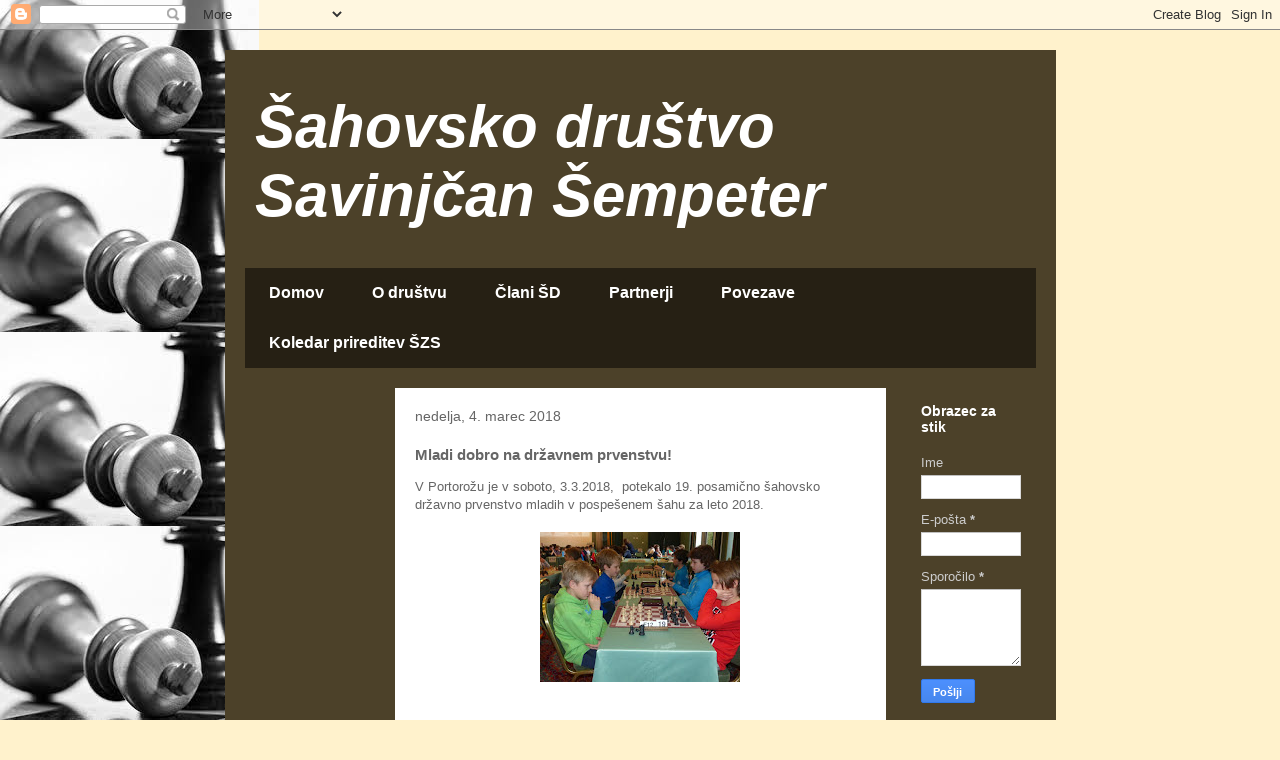

--- FILE ---
content_type: text/html; charset=UTF-8
request_url: https://sdsavinjcan.blogspot.com/2018/03/mladi-dobro-na-drzavnem-prvenstvu.html
body_size: 9561
content:
<!DOCTYPE html>
<html class='v2' dir='ltr' lang='sl'>
<head>
<link href='https://www.blogger.com/static/v1/widgets/335934321-css_bundle_v2.css' rel='stylesheet' type='text/css'/>
<meta content='width=1100' name='viewport'/>
<meta content='text/html; charset=UTF-8' http-equiv='Content-Type'/>
<meta content='blogger' name='generator'/>
<link href='https://sdsavinjcan.blogspot.com/favicon.ico' rel='icon' type='image/x-icon'/>
<link href='https://sdsavinjcan.blogspot.com/2018/03/mladi-dobro-na-drzavnem-prvenstvu.html' rel='canonical'/>
<link rel="alternate" type="application/atom+xml" title="Šahovsko društvo Savinjčan Šempeter - Atom" href="https://sdsavinjcan.blogspot.com/feeds/posts/default" />
<link rel="alternate" type="application/rss+xml" title="Šahovsko društvo Savinjčan Šempeter - RSS" href="https://sdsavinjcan.blogspot.com/feeds/posts/default?alt=rss" />
<link rel="service.post" type="application/atom+xml" title="Šahovsko društvo Savinjčan Šempeter - Atom" href="https://www.blogger.com/feeds/4517300881206177044/posts/default" />

<link rel="alternate" type="application/atom+xml" title="Šahovsko društvo Savinjčan Šempeter - Atom" href="https://sdsavinjcan.blogspot.com/feeds/894217227477623208/comments/default" />
<!--Can't find substitution for tag [blog.ieCssRetrofitLinks]-->
<link href='https://blogger.googleusercontent.com/img/b/R29vZ2xl/AVvXsEjo8OwDS7cSsvPBqvMAPHhbGTg1GPM8MBe3zdGFs2rw-bzzCSSQnpj9GHtHHpHaNA2Kfv9Rr0Q5RIJwYsfm-Uh23vHq_FWmlwBPHlUAnS4lRlbP22BehKrzdGa6I4zoWO-Y4-9TqmDyWBg/s200/Zavasnik.JPG' rel='image_src'/>
<meta content='https://sdsavinjcan.blogspot.com/2018/03/mladi-dobro-na-drzavnem-prvenstvu.html' property='og:url'/>
<meta content='Mladi dobro na državnem prvenstvu!' property='og:title'/>
<meta content='V Portorožu je v soboto, 3.3.2018,  potekalo 19. posamično šahovsko državno prvenstvo mladih v pospešenem šahu za leto 2018.       Naše druš...' property='og:description'/>
<meta content='https://blogger.googleusercontent.com/img/b/R29vZ2xl/AVvXsEjo8OwDS7cSsvPBqvMAPHhbGTg1GPM8MBe3zdGFs2rw-bzzCSSQnpj9GHtHHpHaNA2Kfv9Rr0Q5RIJwYsfm-Uh23vHq_FWmlwBPHlUAnS4lRlbP22BehKrzdGa6I4zoWO-Y4-9TqmDyWBg/w1200-h630-p-k-no-nu/Zavasnik.JPG' property='og:image'/>
<title>Šahovsko društvo Savinjčan Šempeter: Mladi dobro na državnem prvenstvu!</title>
<style id='page-skin-1' type='text/css'><!--
/*
-----------------------------------------------
Blogger Template Style
Name:     Travel
Designer: Sookhee Lee
URL:      www.plyfly.net
----------------------------------------------- */
/* Content
----------------------------------------------- */
body {
font: normal normal 13px 'Trebuchet MS',Trebuchet,sans-serif;
color: #666666;
background: #fff2cc url(//2.bp.blogspot.com/-b0-iYURi35Y/U_T2zZAK12I/AAAAAAAAANU/zoMnM2MnvWE/s0/chess.jpg) repeat-y scroll bottom left;
}
html body .region-inner {
min-width: 0;
max-width: 100%;
width: auto;
}
a:link {
text-decoration:none;
color: #0b5394;
}
a:visited {
text-decoration:none;
color: #cc0000;
}
a:hover {
text-decoration:underline;
color: #76a5af;
}
.content-outer .content-cap-top {
height: 0;
background: transparent none repeat-x scroll top center;
}
.content-outer {
margin: 0 auto;
padding-top: 20px;
}
.content-inner {
background: transparent url(//www.blogblog.com/1kt/travel/bg_black_70.png) repeat scroll top left;
background-position: left -0;
background-color: #ffda8a;
padding: 20px;
}
.main-inner .date-outer {
margin-bottom: 2em;
}
/* Header
----------------------------------------------- */
.header-inner .Header .titlewrapper,
.header-inner .Header .descriptionwrapper {
padding-left: 10px;
padding-right: 10px;
}
.Header h1 {
font: italic bold 60px 'Trebuchet MS',Trebuchet,sans-serif;
color: #ffffff;
}
.Header h1 a {
color: #ffffff;
}
.Header .description {
color: #ffb515;
font-size: 130%;
}
/* Tabs
----------------------------------------------- */
.tabs-inner {
margin: 1em 0 0;
padding: 0;
}
.tabs-inner .section {
margin: 0;
}
.tabs-inner .widget ul {
padding: 0;
background: transparent url(https://resources.blogblog.com/blogblog/data/1kt/travel/bg_black_50.png) repeat scroll top center;
}
.tabs-inner .widget li {
border: none;
}
.tabs-inner .widget li a {
display: inline-block;
padding: 1em 1.5em;
color: #ffffff;
font: normal bold 16px 'Trebuchet MS',Trebuchet,sans-serif;
}
.tabs-inner .widget li.selected a,
.tabs-inner .widget li a:hover {
position: relative;
z-index: 1;
background: transparent url(https://resources.blogblog.com/blogblog/data/1kt/travel/bg_black_50.png) repeat scroll top center;
color: #ffffff;
}
/* Headings
----------------------------------------------- */
h2 {
font: normal bold 14px 'Trebuchet MS',Trebuchet,sans-serif;
color: #ffffff;
}
.main-inner h2.date-header {
font: normal normal 14px 'Trebuchet MS',Trebuchet,sans-serif;
color: #666666;
}
.footer-inner .widget h2,
.sidebar .widget h2 {
padding-bottom: .5em;
}
/* Main
----------------------------------------------- */
.main-inner {
padding: 20px 0;
}
.main-inner .column-center-inner {
padding: 20px 0;
}
.main-inner .column-center-inner .section {
margin: 0 20px;
}
.main-inner .column-right-inner {
margin-left: 20px;
}
.main-inner .fauxcolumn-right-outer .fauxcolumn-inner {
margin-left: 20px;
background: transparent none repeat scroll top left;
}
.main-inner .column-left-inner {
margin-right: 20px;
}
.main-inner .fauxcolumn-left-outer .fauxcolumn-inner {
margin-right: 20px;
background: transparent none repeat scroll top left;
}
.main-inner .column-left-inner,
.main-inner .column-right-inner {
padding: 15px 0;
}
/* Posts
----------------------------------------------- */
h3.post-title {
margin-top: 20px;
}
h3.post-title a {
font: normal bold 20px 'Trebuchet MS',Trebuchet,sans-serif;
color: #000000;
}
h3.post-title a:hover {
text-decoration: underline;
}
.main-inner .column-center-outer {
background: #ffffff none repeat scroll top left;
_background-image: none;
}
.post-body {
line-height: 1.4;
position: relative;
}
.post-header {
margin: 0 0 1em;
line-height: 1.6;
}
.post-footer {
margin: .5em 0;
line-height: 1.6;
}
#blog-pager {
font-size: 140%;
}
#comments {
background: #cccccc none repeat scroll top center;
padding: 15px;
}
#comments .comment-author {
padding-top: 1.5em;
}
#comments h4,
#comments .comment-author a,
#comments .comment-timestamp a {
color: #000000;
}
#comments .comment-author:first-child {
padding-top: 0;
border-top: none;
}
.avatar-image-container {
margin: .2em 0 0;
}
/* Comments
----------------------------------------------- */
#comments a {
color: #000000;
}
.comments .comments-content .icon.blog-author {
background-repeat: no-repeat;
background-image: url([data-uri]);
}
.comments .comments-content .loadmore a {
border-top: 1px solid #000000;
border-bottom: 1px solid #000000;
}
.comments .comment-thread.inline-thread {
background: #ffffff;
}
.comments .continue {
border-top: 2px solid #000000;
}
/* Widgets
----------------------------------------------- */
.sidebar .widget {
border-bottom: 2px solid transparent;
padding-bottom: 10px;
margin: 10px 0;
}
.sidebar .widget:first-child {
margin-top: 0;
}
.sidebar .widget:last-child {
border-bottom: none;
margin-bottom: 0;
padding-bottom: 0;
}
.footer-inner .widget,
.sidebar .widget {
font: normal normal 13px 'Trebuchet MS',Trebuchet,sans-serif;
color: #cccccc;
}
.sidebar .widget a:link {
color: #cccccc;
text-decoration: none;
}
.sidebar .widget a:visited {
color: #09b872;
}
.sidebar .widget a:hover {
color: #cccccc;
text-decoration: underline;
}
.footer-inner .widget a:link {
color: #0b5394;
text-decoration: none;
}
.footer-inner .widget a:visited {
color: #cc0000;
}
.footer-inner .widget a:hover {
color: #0b5394;
text-decoration: underline;
}
.widget .zippy {
color: #ffffff;
}
.footer-inner {
background: transparent none repeat scroll top center;
}
/* Mobile
----------------------------------------------- */
body.mobile  {
background-size: 100% auto;
}
body.mobile .AdSense {
margin: 0 -10px;
}
.mobile .body-fauxcolumn-outer {
background: transparent none repeat scroll top left;
}
.mobile .footer-inner .widget a:link {
color: #cccccc;
text-decoration: none;
}
.mobile .footer-inner .widget a:visited {
color: #09b872;
}
.mobile-post-outer a {
color: #000000;
}
.mobile-link-button {
background-color: #0b5394;
}
.mobile-link-button a:link, .mobile-link-button a:visited {
color: #ffffff;
}
.mobile-index-contents {
color: #666666;
}
.mobile .tabs-inner .PageList .widget-content {
background: transparent url(https://resources.blogblog.com/blogblog/data/1kt/travel/bg_black_50.png) repeat scroll top center;
color: #ffffff;
}
.mobile .tabs-inner .PageList .widget-content .pagelist-arrow {
border-left: 1px solid #ffffff;
}

--></style>
<style id='template-skin-1' type='text/css'><!--
body {
min-width: 831px;
}
.content-outer, .content-fauxcolumn-outer, .region-inner {
min-width: 831px;
max-width: 831px;
_width: 831px;
}
.main-inner .columns {
padding-left: 150px;
padding-right: 150px;
}
.main-inner .fauxcolumn-center-outer {
left: 150px;
right: 150px;
/* IE6 does not respect left and right together */
_width: expression(this.parentNode.offsetWidth -
parseInt("150px") -
parseInt("150px") + 'px');
}
.main-inner .fauxcolumn-left-outer {
width: 150px;
}
.main-inner .fauxcolumn-right-outer {
width: 150px;
}
.main-inner .column-left-outer {
width: 150px;
right: 100%;
margin-left: -150px;
}
.main-inner .column-right-outer {
width: 150px;
margin-right: -150px;
}
#layout {
min-width: 0;
}
#layout .content-outer {
min-width: 0;
width: 800px;
}
#layout .region-inner {
min-width: 0;
width: auto;
}
body#layout div.add_widget {
padding: 8px;
}
body#layout div.add_widget a {
margin-left: 32px;
}
--></style>
<style>
    body {background-image:url(\/\/2.bp.blogspot.com\/-b0-iYURi35Y\/U_T2zZAK12I\/AAAAAAAAANU\/zoMnM2MnvWE\/s0\/chess.jpg);}
    
@media (max-width: 200px) { body {background-image:url(\/\/2.bp.blogspot.com\/-b0-iYURi35Y\/U_T2zZAK12I\/AAAAAAAAANU\/zoMnM2MnvWE\/w200\/chess.jpg);}}
@media (max-width: 400px) and (min-width: 201px) { body {background-image:url(\/\/2.bp.blogspot.com\/-b0-iYURi35Y\/U_T2zZAK12I\/AAAAAAAAANU\/zoMnM2MnvWE\/w400\/chess.jpg);}}
@media (max-width: 800px) and (min-width: 401px) { body {background-image:url(\/\/2.bp.blogspot.com\/-b0-iYURi35Y\/U_T2zZAK12I\/AAAAAAAAANU\/zoMnM2MnvWE\/w800\/chess.jpg);}}
@media (max-width: 1200px) and (min-width: 801px) { body {background-image:url(\/\/2.bp.blogspot.com\/-b0-iYURi35Y\/U_T2zZAK12I\/AAAAAAAAANU\/zoMnM2MnvWE\/w1200\/chess.jpg);}}
/* Last tag covers anything over one higher than the previous max-size cap. */
@media (min-width: 1201px) { body {background-image:url(\/\/2.bp.blogspot.com\/-b0-iYURi35Y\/U_T2zZAK12I\/AAAAAAAAANU\/zoMnM2MnvWE\/w1600\/chess.jpg);}}
  </style>
<script type='text/javascript'>
        (function(i,s,o,g,r,a,m){i['GoogleAnalyticsObject']=r;i[r]=i[r]||function(){
        (i[r].q=i[r].q||[]).push(arguments)},i[r].l=1*new Date();a=s.createElement(o),
        m=s.getElementsByTagName(o)[0];a.async=1;a.src=g;m.parentNode.insertBefore(a,m)
        })(window,document,'script','https://www.google-analytics.com/analytics.js','ga');
        ga('create', 'UA-59636822-1', 'auto', 'blogger');
        ga('blogger.send', 'pageview');
      </script>
<link href='https://www.blogger.com/dyn-css/authorization.css?targetBlogID=4517300881206177044&amp;zx=9f5dc893-5283-4bb9-bc73-e56e3307570d' media='none' onload='if(media!=&#39;all&#39;)media=&#39;all&#39;' rel='stylesheet'/><noscript><link href='https://www.blogger.com/dyn-css/authorization.css?targetBlogID=4517300881206177044&amp;zx=9f5dc893-5283-4bb9-bc73-e56e3307570d' rel='stylesheet'/></noscript>
<meta name='google-adsense-platform-account' content='ca-host-pub-1556223355139109'/>
<meta name='google-adsense-platform-domain' content='blogspot.com'/>

</head>
<body class='loading variant-road'>
<div class='navbar section' id='navbar' name='Vrstica za krmarjenje'><div class='widget Navbar' data-version='1' id='Navbar1'><script type="text/javascript">
    function setAttributeOnload(object, attribute, val) {
      if(window.addEventListener) {
        window.addEventListener('load',
          function(){ object[attribute] = val; }, false);
      } else {
        window.attachEvent('onload', function(){ object[attribute] = val; });
      }
    }
  </script>
<div id="navbar-iframe-container"></div>
<script type="text/javascript" src="https://apis.google.com/js/platform.js"></script>
<script type="text/javascript">
      gapi.load("gapi.iframes:gapi.iframes.style.bubble", function() {
        if (gapi.iframes && gapi.iframes.getContext) {
          gapi.iframes.getContext().openChild({
              url: 'https://www.blogger.com/navbar/4517300881206177044?po\x3d894217227477623208\x26origin\x3dhttps://sdsavinjcan.blogspot.com',
              where: document.getElementById("navbar-iframe-container"),
              id: "navbar-iframe"
          });
        }
      });
    </script><script type="text/javascript">
(function() {
var script = document.createElement('script');
script.type = 'text/javascript';
script.src = '//pagead2.googlesyndication.com/pagead/js/google_top_exp.js';
var head = document.getElementsByTagName('head')[0];
if (head) {
head.appendChild(script);
}})();
</script>
</div></div>
<div class='body-fauxcolumns'>
<div class='fauxcolumn-outer body-fauxcolumn-outer'>
<div class='cap-top'>
<div class='cap-left'></div>
<div class='cap-right'></div>
</div>
<div class='fauxborder-left'>
<div class='fauxborder-right'></div>
<div class='fauxcolumn-inner'>
</div>
</div>
<div class='cap-bottom'>
<div class='cap-left'></div>
<div class='cap-right'></div>
</div>
</div>
</div>
<div class='content'>
<div class='content-fauxcolumns'>
<div class='fauxcolumn-outer content-fauxcolumn-outer'>
<div class='cap-top'>
<div class='cap-left'></div>
<div class='cap-right'></div>
</div>
<div class='fauxborder-left'>
<div class='fauxborder-right'></div>
<div class='fauxcolumn-inner'>
</div>
</div>
<div class='cap-bottom'>
<div class='cap-left'></div>
<div class='cap-right'></div>
</div>
</div>
</div>
<div class='content-outer'>
<div class='content-cap-top cap-top'>
<div class='cap-left'></div>
<div class='cap-right'></div>
</div>
<div class='fauxborder-left content-fauxborder-left'>
<div class='fauxborder-right content-fauxborder-right'></div>
<div class='content-inner'>
<header>
<div class='header-outer'>
<div class='header-cap-top cap-top'>
<div class='cap-left'></div>
<div class='cap-right'></div>
</div>
<div class='fauxborder-left header-fauxborder-left'>
<div class='fauxborder-right header-fauxborder-right'></div>
<div class='region-inner header-inner'>
<div class='header section' id='header' name='Glava'><div class='widget Header' data-version='1' id='Header1'>
<div id='header-inner'>
<div class='titlewrapper'>
<h1 class='title'>
<a href='https://sdsavinjcan.blogspot.com/'>
Šahovsko društvo Savinjčan Šempeter
</a>
</h1>
</div>
<div class='descriptionwrapper'>
<p class='description'><span>
</span></p>
</div>
</div>
</div></div>
</div>
</div>
<div class='header-cap-bottom cap-bottom'>
<div class='cap-left'></div>
<div class='cap-right'></div>
</div>
</div>
</header>
<div class='tabs-outer'>
<div class='tabs-cap-top cap-top'>
<div class='cap-left'></div>
<div class='cap-right'></div>
</div>
<div class='fauxborder-left tabs-fauxborder-left'>
<div class='fauxborder-right tabs-fauxborder-right'></div>
<div class='region-inner tabs-inner'>
<div class='tabs section' id='crosscol' name='Območje vseh stolpcev'><div class='widget PageList' data-version='1' id='PageList2'>
<h2>O društvu</h2>
<div class='widget-content'>
<ul>
<li>
<a href='https://sdsavinjcan.blogspot.com/'>Domov</a>
</li>
<li>
<a href='https://sdsavinjcan.blogspot.com/p/kontakt_21.html'>O društvu</a>
</li>
<li>
<a href='https://sdsavinjcan.blogspot.com/p/seznam-clanov.html'>Člani ŠD</a>
</li>
<li>
<a href='https://sdsavinjcan.blogspot.com/p/obvestila.html'>Partnerji</a>
</li>
<li>
<a href='https://sdsavinjcan.blogspot.com/p/povezave.html'>Povezave</a>
</li>
<li>
<a href='https://sdsavinjcan.blogspot.com/p/blog-page.html'>Koledar prireditev ŠZS</a>
</li>
</ul>
<div class='clear'></div>
</div>
</div></div>
<div class='tabs no-items section' id='crosscol-overflow' name='Cross-Column 2'></div>
</div>
</div>
<div class='tabs-cap-bottom cap-bottom'>
<div class='cap-left'></div>
<div class='cap-right'></div>
</div>
</div>
<div class='main-outer'>
<div class='main-cap-top cap-top'>
<div class='cap-left'></div>
<div class='cap-right'></div>
</div>
<div class='fauxborder-left main-fauxborder-left'>
<div class='fauxborder-right main-fauxborder-right'></div>
<div class='region-inner main-inner'>
<div class='columns fauxcolumns'>
<div class='fauxcolumn-outer fauxcolumn-center-outer'>
<div class='cap-top'>
<div class='cap-left'></div>
<div class='cap-right'></div>
</div>
<div class='fauxborder-left'>
<div class='fauxborder-right'></div>
<div class='fauxcolumn-inner'>
</div>
</div>
<div class='cap-bottom'>
<div class='cap-left'></div>
<div class='cap-right'></div>
</div>
</div>
<div class='fauxcolumn-outer fauxcolumn-left-outer'>
<div class='cap-top'>
<div class='cap-left'></div>
<div class='cap-right'></div>
</div>
<div class='fauxborder-left'>
<div class='fauxborder-right'></div>
<div class='fauxcolumn-inner'>
</div>
</div>
<div class='cap-bottom'>
<div class='cap-left'></div>
<div class='cap-right'></div>
</div>
</div>
<div class='fauxcolumn-outer fauxcolumn-right-outer'>
<div class='cap-top'>
<div class='cap-left'></div>
<div class='cap-right'></div>
</div>
<div class='fauxborder-left'>
<div class='fauxborder-right'></div>
<div class='fauxcolumn-inner'>
</div>
</div>
<div class='cap-bottom'>
<div class='cap-left'></div>
<div class='cap-right'></div>
</div>
</div>
<!-- corrects IE6 width calculation -->
<div class='columns-inner'>
<div class='column-center-outer'>
<div class='column-center-inner'>
<div class='main section' id='main' name='Glavna'><div class='widget Blog' data-version='1' id='Blog1'>
<div class='blog-posts hfeed'>

          <div class="date-outer">
        
<h2 class='date-header'><span>nedelja, 4. marec 2018</span></h2>

          <div class="date-posts">
        
<div class='post-outer'>
<div class='post hentry uncustomized-post-template' itemprop='blogPost' itemscope='itemscope' itemtype='http://schema.org/BlogPosting'>
<meta content='https://blogger.googleusercontent.com/img/b/R29vZ2xl/AVvXsEjo8OwDS7cSsvPBqvMAPHhbGTg1GPM8MBe3zdGFs2rw-bzzCSSQnpj9GHtHHpHaNA2Kfv9Rr0Q5RIJwYsfm-Uh23vHq_FWmlwBPHlUAnS4lRlbP22BehKrzdGa6I4zoWO-Y4-9TqmDyWBg/s200/Zavasnik.JPG' itemprop='image_url'/>
<meta content='4517300881206177044' itemprop='blogId'/>
<meta content='894217227477623208' itemprop='postId'/>
<a name='894217227477623208'></a>
<h3 class='post-title entry-title' itemprop='name'>
Mladi dobro na državnem prvenstvu!
</h3>
<div class='post-header'>
<div class='post-header-line-1'></div>
</div>
<div class='post-body entry-content' id='post-body-894217227477623208' itemprop='description articleBody'>
V Portorožu je v soboto, 3.3.2018,&nbsp; potekalo 19. posamično šahovsko državno prvenstvo mladih v pospešenem šahu za leto 2018.<br />
<br />
<div class="separator" style="clear: both; text-align: center;">
<a href="https://blogger.googleusercontent.com/img/b/R29vZ2xl/AVvXsEjo8OwDS7cSsvPBqvMAPHhbGTg1GPM8MBe3zdGFs2rw-bzzCSSQnpj9GHtHHpHaNA2Kfv9Rr0Q5RIJwYsfm-Uh23vHq_FWmlwBPHlUAnS4lRlbP22BehKrzdGa6I4zoWO-Y4-9TqmDyWBg/s1600/Zavasnik.JPG" imageanchor="1" style="margin-left: 1em; margin-right: 1em;"><img border="0" data-original-height="348" data-original-width="464" height="150" src="https://blogger.googleusercontent.com/img/b/R29vZ2xl/AVvXsEjo8OwDS7cSsvPBqvMAPHhbGTg1GPM8MBe3zdGFs2rw-bzzCSSQnpj9GHtHHpHaNA2Kfv9Rr0Q5RIJwYsfm-Uh23vHq_FWmlwBPHlUAnS4lRlbP22BehKrzdGa6I4zoWO-Y4-9TqmDyWBg/s200/Zavasnik.JPG" width="200" /></a></div>
<br />
<br />
Naše društvo so zastopali štirje mladi šahovski upi. Rajlič David, Kovač Murko Leon, Zavasnik Nejc ter Košenina Nejc so prikazali nekaj všečnih ter pogumnih partij in pokazali, da lahko enakovredno igrajo z vrstniki v svojih kategorijah.<br />
<br />
Čestitke vsem!
<div style='clear: both;'></div>
</div>
<div class='post-footer'>
<div class='post-footer-line post-footer-line-1'>
<span class='post-author vcard'>
Avtor
<span class='fn' itemprop='author' itemscope='itemscope' itemtype='http://schema.org/Person'>
<meta content='https://www.blogger.com/profile/02402952857997959027' itemprop='url'/>
<a class='g-profile' href='https://www.blogger.com/profile/02402952857997959027' rel='author' title='author profile'>
<span itemprop='name'>DN</span>
</a>
</span>
</span>
<span class='post-timestamp'>
ob
<meta content='https://sdsavinjcan.blogspot.com/2018/03/mladi-dobro-na-drzavnem-prvenstvu.html' itemprop='url'/>
<a class='timestamp-link' href='https://sdsavinjcan.blogspot.com/2018/03/mladi-dobro-na-drzavnem-prvenstvu.html' rel='bookmark' title='permanent link'><abbr class='published' itemprop='datePublished' title='2018-03-04T16:14:00+01:00'>16:14</abbr></a>
</span>
<span class='post-comment-link'>
</span>
<span class='post-icons'>
<span class='item-control blog-admin pid-2145003830'>
<a href='https://www.blogger.com/post-edit.g?blogID=4517300881206177044&postID=894217227477623208&from=pencil' title='Urejanje objav'>
<img alt='' class='icon-action' height='18' src='https://resources.blogblog.com/img/icon18_edit_allbkg.gif' width='18'/>
</a>
</span>
</span>
<div class='post-share-buttons goog-inline-block'>
<a class='goog-inline-block share-button sb-email' href='https://www.blogger.com/share-post.g?blogID=4517300881206177044&postID=894217227477623208&target=email' target='_blank' title='Pošlji objavo po e-pošti'><span class='share-button-link-text'>Pošlji objavo po e-pošti</span></a><a class='goog-inline-block share-button sb-blog' href='https://www.blogger.com/share-post.g?blogID=4517300881206177044&postID=894217227477623208&target=blog' onclick='window.open(this.href, "_blank", "height=270,width=475"); return false;' target='_blank' title='BlogThis!'><span class='share-button-link-text'>BlogThis!</span></a><a class='goog-inline-block share-button sb-twitter' href='https://www.blogger.com/share-post.g?blogID=4517300881206177044&postID=894217227477623208&target=twitter' target='_blank' title='Deli v omrežju X'><span class='share-button-link-text'>Deli v omrežju X</span></a><a class='goog-inline-block share-button sb-facebook' href='https://www.blogger.com/share-post.g?blogID=4517300881206177044&postID=894217227477623208&target=facebook' onclick='window.open(this.href, "_blank", "height=430,width=640"); return false;' target='_blank' title='Skupna raba v storitvi Facebook'><span class='share-button-link-text'>Skupna raba v storitvi Facebook</span></a><a class='goog-inline-block share-button sb-pinterest' href='https://www.blogger.com/share-post.g?blogID=4517300881206177044&postID=894217227477623208&target=pinterest' target='_blank' title='Deli na spletnem mestu Pinterest'><span class='share-button-link-text'>Deli na spletnem mestu Pinterest</span></a>
</div>
</div>
<div class='post-footer-line post-footer-line-2'>
<span class='post-labels'>
</span>
</div>
<div class='post-footer-line post-footer-line-3'>
<span class='post-location'>
</span>
</div>
</div>
</div>
<div class='comments' id='comments'>
<a name='comments'></a>
</div>
</div>

        </div></div>
      
</div>
<div class='blog-pager' id='blog-pager'>
<span id='blog-pager-newer-link'>
<a class='blog-pager-newer-link' href='https://sdsavinjcan.blogspot.com/2018/03/redni-mesecni-turnir-sd-savinjcan.html' id='Blog1_blog-pager-newer-link' title='Novejša objava'>Novejša objava</a>
</span>
<span id='blog-pager-older-link'>
<a class='blog-pager-older-link' href='https://sdsavinjcan.blogspot.com/2018/02/redni-mesecni-turnir-sd-savinjcan.html' id='Blog1_blog-pager-older-link' title='Starejša objava'>Starejša objava</a>
</span>
<a class='home-link' href='https://sdsavinjcan.blogspot.com/'>Domov</a>
</div>
<div class='clear'></div>
<div class='post-feeds'>
</div>
</div></div>
</div>
</div>
<div class='column-left-outer'>
<div class='column-left-inner'>
<aside>
<div class='sidebar no-items section' id='sidebar-left-1'></div>
<table border='0' cellpadding='0' cellspacing='0' class='section-columns columns-2'>
<tbody>
<tr>
<td class='first columns-cell'>
<div class='sidebar no-items section' id='sidebar-left-2-1'></div>
</td>
<td class='columns-cell'>
<div class='sidebar no-items section' id='sidebar-left-2-2'></div>
</td>
</tr>
</tbody>
</table>
<div class='sidebar no-items section' id='sidebar-left-3'></div>
</aside>
</div>
</div>
<div class='column-right-outer'>
<div class='column-right-inner'>
<aside>
<div class='sidebar section' id='sidebar-right-1'><div class='widget ContactForm' data-version='1' id='ContactForm1'>
<h2 class='title'>Obrazec za stik</h2>
<div class='contact-form-widget'>
<div class='form'>
<form name='contact-form'>
<p></p>
Ime
<br/>
<input class='contact-form-name' id='ContactForm1_contact-form-name' name='name' size='30' type='text' value=''/>
<p></p>
E-pošta
<span style='font-weight: bolder;'>*</span>
<br/>
<input class='contact-form-email' id='ContactForm1_contact-form-email' name='email' size='30' type='text' value=''/>
<p></p>
Sporočilo
<span style='font-weight: bolder;'>*</span>
<br/>
<textarea class='contact-form-email-message' cols='25' id='ContactForm1_contact-form-email-message' name='email-message' rows='5'></textarea>
<p></p>
<input class='contact-form-button contact-form-button-submit' id='ContactForm1_contact-form-submit' type='button' value='Pošlji'/>
<p></p>
<div style='text-align: center; max-width: 222px; width: 100%'>
<p class='contact-form-error-message' id='ContactForm1_contact-form-error-message'></p>
<p class='contact-form-success-message' id='ContactForm1_contact-form-success-message'></p>
</div>
</form>
</div>
</div>
<div class='clear'></div>
</div></div>
</aside>
</div>
</div>
</div>
<div style='clear: both'></div>
<!-- columns -->
</div>
<!-- main -->
</div>
</div>
<div class='main-cap-bottom cap-bottom'>
<div class='cap-left'></div>
<div class='cap-right'></div>
</div>
</div>
<footer>
<div class='footer-outer'>
<div class='footer-cap-top cap-top'>
<div class='cap-left'></div>
<div class='cap-right'></div>
</div>
<div class='fauxborder-left footer-fauxborder-left'>
<div class='fauxborder-right footer-fauxborder-right'></div>
<div class='region-inner footer-inner'>
<div class='foot section' id='footer-1'><div class='widget BlogArchive' data-version='1' id='BlogArchive1'>
<h2>Arhiv spletnega dnevnika</h2>
<div class='widget-content'>
<div id='ArchiveList'>
<div id='BlogArchive1_ArchiveList'>
<ul class='flat'>
<li class='archivedate'>
<a href='https://sdsavinjcan.blogspot.com/2019/07/'>julij</a> (3)
      </li>
<li class='archivedate'>
<a href='https://sdsavinjcan.blogspot.com/2019/04/'>april</a> (2)
      </li>
<li class='archivedate'>
<a href='https://sdsavinjcan.blogspot.com/2018/04/'>april</a> (3)
      </li>
<li class='archivedate'>
<a href='https://sdsavinjcan.blogspot.com/2018/03/'>marec</a> (4)
      </li>
<li class='archivedate'>
<a href='https://sdsavinjcan.blogspot.com/2018/02/'>februar</a> (1)
      </li>
<li class='archivedate'>
<a href='https://sdsavinjcan.blogspot.com/2018/01/'>januar</a> (4)
      </li>
<li class='archivedate'>
<a href='https://sdsavinjcan.blogspot.com/2017/12/'>december</a> (14)
      </li>
<li class='archivedate'>
<a href='https://sdsavinjcan.blogspot.com/2017/11/'>november</a> (5)
      </li>
<li class='archivedate'>
<a href='https://sdsavinjcan.blogspot.com/2017/10/'>oktober</a> (6)
      </li>
<li class='archivedate'>
<a href='https://sdsavinjcan.blogspot.com/2017/09/'>september</a> (4)
      </li>
<li class='archivedate'>
<a href='https://sdsavinjcan.blogspot.com/2017/08/'>avgust</a> (4)
      </li>
<li class='archivedate'>
<a href='https://sdsavinjcan.blogspot.com/2017/07/'>julij</a> (5)
      </li>
<li class='archivedate'>
<a href='https://sdsavinjcan.blogspot.com/2017/06/'>junij</a> (4)
      </li>
<li class='archivedate'>
<a href='https://sdsavinjcan.blogspot.com/2017/05/'>maj</a> (6)
      </li>
<li class='archivedate'>
<a href='https://sdsavinjcan.blogspot.com/2017/04/'>april</a> (7)
      </li>
<li class='archivedate'>
<a href='https://sdsavinjcan.blogspot.com/2017/03/'>marec</a> (12)
      </li>
<li class='archivedate'>
<a href='https://sdsavinjcan.blogspot.com/2017/02/'>februar</a> (10)
      </li>
<li class='archivedate'>
<a href='https://sdsavinjcan.blogspot.com/2017/01/'>januar</a> (12)
      </li>
<li class='archivedate'>
<a href='https://sdsavinjcan.blogspot.com/2016/12/'>december</a> (8)
      </li>
<li class='archivedate'>
<a href='https://sdsavinjcan.blogspot.com/2016/11/'>november</a> (8)
      </li>
<li class='archivedate'>
<a href='https://sdsavinjcan.blogspot.com/2016/10/'>oktober</a> (10)
      </li>
<li class='archivedate'>
<a href='https://sdsavinjcan.blogspot.com/2016/09/'>september</a> (6)
      </li>
<li class='archivedate'>
<a href='https://sdsavinjcan.blogspot.com/2016/08/'>avgust</a> (3)
      </li>
<li class='archivedate'>
<a href='https://sdsavinjcan.blogspot.com/2016/07/'>julij</a> (2)
      </li>
<li class='archivedate'>
<a href='https://sdsavinjcan.blogspot.com/2016/06/'>junij</a> (5)
      </li>
<li class='archivedate'>
<a href='https://sdsavinjcan.blogspot.com/2016/05/'>maj</a> (8)
      </li>
<li class='archivedate'>
<a href='https://sdsavinjcan.blogspot.com/2016/04/'>april</a> (9)
      </li>
<li class='archivedate'>
<a href='https://sdsavinjcan.blogspot.com/2016/03/'>marec</a> (5)
      </li>
<li class='archivedate'>
<a href='https://sdsavinjcan.blogspot.com/2016/02/'>februar</a> (12)
      </li>
<li class='archivedate'>
<a href='https://sdsavinjcan.blogspot.com/2016/01/'>januar</a> (8)
      </li>
<li class='archivedate'>
<a href='https://sdsavinjcan.blogspot.com/2015/12/'>december</a> (9)
      </li>
<li class='archivedate'>
<a href='https://sdsavinjcan.blogspot.com/2015/11/'>november</a> (10)
      </li>
<li class='archivedate'>
<a href='https://sdsavinjcan.blogspot.com/2015/10/'>oktober</a> (6)
      </li>
<li class='archivedate'>
<a href='https://sdsavinjcan.blogspot.com/2015/09/'>september</a> (5)
      </li>
<li class='archivedate'>
<a href='https://sdsavinjcan.blogspot.com/2015/08/'>avgust</a> (4)
      </li>
<li class='archivedate'>
<a href='https://sdsavinjcan.blogspot.com/2015/07/'>julij</a> (2)
      </li>
<li class='archivedate'>
<a href='https://sdsavinjcan.blogspot.com/2015/06/'>junij</a> (5)
      </li>
<li class='archivedate'>
<a href='https://sdsavinjcan.blogspot.com/2015/05/'>maj</a> (9)
      </li>
<li class='archivedate'>
<a href='https://sdsavinjcan.blogspot.com/2015/04/'>april</a> (4)
      </li>
<li class='archivedate'>
<a href='https://sdsavinjcan.blogspot.com/2015/03/'>marec</a> (8)
      </li>
<li class='archivedate'>
<a href='https://sdsavinjcan.blogspot.com/2015/02/'>februar</a> (4)
      </li>
<li class='archivedate'>
<a href='https://sdsavinjcan.blogspot.com/2015/01/'>januar</a> (5)
      </li>
<li class='archivedate'>
<a href='https://sdsavinjcan.blogspot.com/2014/12/'>december</a> (7)
      </li>
<li class='archivedate'>
<a href='https://sdsavinjcan.blogspot.com/2014/11/'>november</a> (3)
      </li>
<li class='archivedate'>
<a href='https://sdsavinjcan.blogspot.com/2014/10/'>oktober</a> (6)
      </li>
<li class='archivedate'>
<a href='https://sdsavinjcan.blogspot.com/2014/09/'>september</a> (5)
      </li>
<li class='archivedate'>
<a href='https://sdsavinjcan.blogspot.com/2014/08/'>avgust</a> (5)
      </li>
</ul>
</div>
</div>
<div class='clear'></div>
</div>
</div></div>
<!-- outside of the include in order to lock Attribution widget -->
<div class='foot section' id='footer-3' name='Noga'><div class='widget Attribution' data-version='1' id='Attribution1'>
<div class='widget-content' style='text-align: center;'>
Tema Potovanja. Zagotavlja <a href='https://www.blogger.com' target='_blank'>Blogger</a>.
</div>
<div class='clear'></div>
</div></div>
</div>
</div>
<div class='footer-cap-bottom cap-bottom'>
<div class='cap-left'></div>
<div class='cap-right'></div>
</div>
</div>
</footer>
<!-- content -->
</div>
</div>
<div class='content-cap-bottom cap-bottom'>
<div class='cap-left'></div>
<div class='cap-right'></div>
</div>
</div>
</div>
<script type='text/javascript'>
    window.setTimeout(function() {
        document.body.className = document.body.className.replace('loading', '');
      }, 10);
  </script>

<script type="text/javascript" src="https://www.blogger.com/static/v1/widgets/3845888474-widgets.js"></script>
<script type='text/javascript'>
window['__wavt'] = 'AOuZoY6pwwbUdatfkUkfESDFBM69HjsjTA:1768742959958';_WidgetManager._Init('//www.blogger.com/rearrange?blogID\x3d4517300881206177044','//sdsavinjcan.blogspot.com/2018/03/mladi-dobro-na-drzavnem-prvenstvu.html','4517300881206177044');
_WidgetManager._SetDataContext([{'name': 'blog', 'data': {'blogId': '4517300881206177044', 'title': '\u0160ahovsko dru\u0161tvo Savinj\u010dan \u0160empeter', 'url': 'https://sdsavinjcan.blogspot.com/2018/03/mladi-dobro-na-drzavnem-prvenstvu.html', 'canonicalUrl': 'https://sdsavinjcan.blogspot.com/2018/03/mladi-dobro-na-drzavnem-prvenstvu.html', 'homepageUrl': 'https://sdsavinjcan.blogspot.com/', 'searchUrl': 'https://sdsavinjcan.blogspot.com/search', 'canonicalHomepageUrl': 'https://sdsavinjcan.blogspot.com/', 'blogspotFaviconUrl': 'https://sdsavinjcan.blogspot.com/favicon.ico', 'bloggerUrl': 'https://www.blogger.com', 'hasCustomDomain': false, 'httpsEnabled': true, 'enabledCommentProfileImages': true, 'gPlusViewType': 'FILTERED_POSTMOD', 'adultContent': false, 'analyticsAccountNumber': 'UA-59636822-1', 'encoding': 'UTF-8', 'locale': 'sl', 'localeUnderscoreDelimited': 'sl', 'languageDirection': 'ltr', 'isPrivate': false, 'isMobile': false, 'isMobileRequest': false, 'mobileClass': '', 'isPrivateBlog': false, 'isDynamicViewsAvailable': true, 'feedLinks': '\x3clink rel\x3d\x22alternate\x22 type\x3d\x22application/atom+xml\x22 title\x3d\x22\u0160ahovsko dru\u0161tvo Savinj\u010dan \u0160empeter - Atom\x22 href\x3d\x22https://sdsavinjcan.blogspot.com/feeds/posts/default\x22 /\x3e\n\x3clink rel\x3d\x22alternate\x22 type\x3d\x22application/rss+xml\x22 title\x3d\x22\u0160ahovsko dru\u0161tvo Savinj\u010dan \u0160empeter - RSS\x22 href\x3d\x22https://sdsavinjcan.blogspot.com/feeds/posts/default?alt\x3drss\x22 /\x3e\n\x3clink rel\x3d\x22service.post\x22 type\x3d\x22application/atom+xml\x22 title\x3d\x22\u0160ahovsko dru\u0161tvo Savinj\u010dan \u0160empeter - Atom\x22 href\x3d\x22https://www.blogger.com/feeds/4517300881206177044/posts/default\x22 /\x3e\n\n\x3clink rel\x3d\x22alternate\x22 type\x3d\x22application/atom+xml\x22 title\x3d\x22\u0160ahovsko dru\u0161tvo Savinj\u010dan \u0160empeter - Atom\x22 href\x3d\x22https://sdsavinjcan.blogspot.com/feeds/894217227477623208/comments/default\x22 /\x3e\n', 'meTag': '', 'adsenseHostId': 'ca-host-pub-1556223355139109', 'adsenseHasAds': false, 'adsenseAutoAds': false, 'boqCommentIframeForm': true, 'loginRedirectParam': '', 'view': '', 'dynamicViewsCommentsSrc': '//www.blogblog.com/dynamicviews/4224c15c4e7c9321/js/comments.js', 'dynamicViewsScriptSrc': '//www.blogblog.com/dynamicviews/2dfa401275732ff9', 'plusOneApiSrc': 'https://apis.google.com/js/platform.js', 'disableGComments': true, 'interstitialAccepted': false, 'sharing': {'platforms': [{'name': 'Pridobi povezavo', 'key': 'link', 'shareMessage': 'Pridobi povezavo', 'target': ''}, {'name': 'Facebook', 'key': 'facebook', 'shareMessage': 'Skupna raba v storitvi Facebook', 'target': 'facebook'}, {'name': 'BlogThis!', 'key': 'blogThis', 'shareMessage': 'BlogThis!', 'target': 'blog'}, {'name': 'X', 'key': 'twitter', 'shareMessage': 'Skupna raba v storitvi X', 'target': 'twitter'}, {'name': 'Pinterest', 'key': 'pinterest', 'shareMessage': 'Skupna raba v storitvi Pinterest', 'target': 'pinterest'}, {'name': 'E-po\u0161ta', 'key': 'email', 'shareMessage': 'E-po\u0161ta', 'target': 'email'}], 'disableGooglePlus': true, 'googlePlusShareButtonWidth': 0, 'googlePlusBootstrap': '\x3cscript type\x3d\x22text/javascript\x22\x3ewindow.___gcfg \x3d {\x27lang\x27: \x27sl\x27};\x3c/script\x3e'}, 'hasCustomJumpLinkMessage': false, 'jumpLinkMessage': 'Preberite ve\u010d', 'pageType': 'item', 'postId': '894217227477623208', 'postImageThumbnailUrl': 'https://blogger.googleusercontent.com/img/b/R29vZ2xl/AVvXsEjo8OwDS7cSsvPBqvMAPHhbGTg1GPM8MBe3zdGFs2rw-bzzCSSQnpj9GHtHHpHaNA2Kfv9Rr0Q5RIJwYsfm-Uh23vHq_FWmlwBPHlUAnS4lRlbP22BehKrzdGa6I4zoWO-Y4-9TqmDyWBg/s72-c/Zavasnik.JPG', 'postImageUrl': 'https://blogger.googleusercontent.com/img/b/R29vZ2xl/AVvXsEjo8OwDS7cSsvPBqvMAPHhbGTg1GPM8MBe3zdGFs2rw-bzzCSSQnpj9GHtHHpHaNA2Kfv9Rr0Q5RIJwYsfm-Uh23vHq_FWmlwBPHlUAnS4lRlbP22BehKrzdGa6I4zoWO-Y4-9TqmDyWBg/s200/Zavasnik.JPG', 'pageName': 'Mladi dobro na dr\u017eavnem prvenstvu!', 'pageTitle': '\u0160ahovsko dru\u0161tvo Savinj\u010dan \u0160empeter: Mladi dobro na dr\u017eavnem prvenstvu!'}}, {'name': 'features', 'data': {}}, {'name': 'messages', 'data': {'edit': 'Uredi', 'linkCopiedToClipboard': 'Povezava je kopirana v odlo\u017ei\u0161\u010de.', 'ok': 'V redu', 'postLink': 'Povezava objave'}}, {'name': 'template', 'data': {'name': 'Travel', 'localizedName': 'Potovanja', 'isResponsive': false, 'isAlternateRendering': false, 'isCustom': false, 'variant': 'road', 'variantId': 'road'}}, {'name': 'view', 'data': {'classic': {'name': 'classic', 'url': '?view\x3dclassic'}, 'flipcard': {'name': 'flipcard', 'url': '?view\x3dflipcard'}, 'magazine': {'name': 'magazine', 'url': '?view\x3dmagazine'}, 'mosaic': {'name': 'mosaic', 'url': '?view\x3dmosaic'}, 'sidebar': {'name': 'sidebar', 'url': '?view\x3dsidebar'}, 'snapshot': {'name': 'snapshot', 'url': '?view\x3dsnapshot'}, 'timeslide': {'name': 'timeslide', 'url': '?view\x3dtimeslide'}, 'isMobile': false, 'title': 'Mladi dobro na dr\u017eavnem prvenstvu!', 'description': 'V Portoro\u017eu je v soboto, 3.3.2018,\xa0 potekalo 19. posami\u010dno \u0161ahovsko dr\u017eavno prvenstvo mladih v pospe\u0161enem \u0161ahu za leto 2018.       Na\u0161e dru\u0161...', 'featuredImage': 'https://blogger.googleusercontent.com/img/b/R29vZ2xl/AVvXsEjo8OwDS7cSsvPBqvMAPHhbGTg1GPM8MBe3zdGFs2rw-bzzCSSQnpj9GHtHHpHaNA2Kfv9Rr0Q5RIJwYsfm-Uh23vHq_FWmlwBPHlUAnS4lRlbP22BehKrzdGa6I4zoWO-Y4-9TqmDyWBg/s200/Zavasnik.JPG', 'url': 'https://sdsavinjcan.blogspot.com/2018/03/mladi-dobro-na-drzavnem-prvenstvu.html', 'type': 'item', 'isSingleItem': true, 'isMultipleItems': false, 'isError': false, 'isPage': false, 'isPost': true, 'isHomepage': false, 'isArchive': false, 'isLabelSearch': false, 'postId': 894217227477623208}}]);
_WidgetManager._RegisterWidget('_NavbarView', new _WidgetInfo('Navbar1', 'navbar', document.getElementById('Navbar1'), {}, 'displayModeFull'));
_WidgetManager._RegisterWidget('_HeaderView', new _WidgetInfo('Header1', 'header', document.getElementById('Header1'), {}, 'displayModeFull'));
_WidgetManager._RegisterWidget('_PageListView', new _WidgetInfo('PageList2', 'crosscol', document.getElementById('PageList2'), {'title': 'O dru\u0161tvu', 'links': [{'isCurrentPage': false, 'href': 'https://sdsavinjcan.blogspot.com/', 'title': 'Domov'}, {'isCurrentPage': false, 'href': 'https://sdsavinjcan.blogspot.com/p/kontakt_21.html', 'id': '3500509893292655905', 'title': 'O dru\u0161tvu'}, {'isCurrentPage': false, 'href': 'https://sdsavinjcan.blogspot.com/p/seznam-clanov.html', 'id': '2961701508752893774', 'title': '\u010clani \u0160D'}, {'isCurrentPage': false, 'href': 'https://sdsavinjcan.blogspot.com/p/obvestila.html', 'id': '4069358773732859075', 'title': 'Partnerji'}, {'isCurrentPage': false, 'href': 'https://sdsavinjcan.blogspot.com/p/povezave.html', 'id': '225769286974616559', 'title': 'Povezave'}, {'isCurrentPage': false, 'href': 'https://sdsavinjcan.blogspot.com/p/blog-page.html', 'id': '5515004238616843197', 'title': 'Koledar prireditev \u0160ZS'}], 'mobile': false, 'showPlaceholder': true, 'hasCurrentPage': false}, 'displayModeFull'));
_WidgetManager._RegisterWidget('_BlogView', new _WidgetInfo('Blog1', 'main', document.getElementById('Blog1'), {'cmtInteractionsEnabled': false, 'lightboxEnabled': true, 'lightboxModuleUrl': 'https://www.blogger.com/static/v1/jsbin/4053081155-lbx__sl.js', 'lightboxCssUrl': 'https://www.blogger.com/static/v1/v-css/828616780-lightbox_bundle.css'}, 'displayModeFull'));
_WidgetManager._RegisterWidget('_ContactFormView', new _WidgetInfo('ContactForm1', 'sidebar-right-1', document.getElementById('ContactForm1'), {'contactFormMessageSendingMsg': 'Po\u0161iljanje ...', 'contactFormMessageSentMsg': 'Va\u0161e sporo\u010dilo je bilo poslano.', 'contactFormMessageNotSentMsg': 'Sporo\u010dila ni bilo mogo\u010de poslati. Poskusite znova pozneje.', 'contactFormInvalidEmailMsg': 'Vnesite veljaven e-po\u0161tni naslov.', 'contactFormEmptyMessageMsg': 'Polje \xbbSporo\u010dilo\xab ne sme biti prazno.', 'title': 'Obrazec za stik', 'blogId': '4517300881206177044', 'contactFormNameMsg': 'Ime', 'contactFormEmailMsg': 'E-po\u0161ta', 'contactFormMessageMsg': 'Sporo\u010dilo', 'contactFormSendMsg': 'Po\u0161lji', 'contactFormToken': 'AOuZoY71AgZypF1FhvPrkGt-GMFLm3RGCQ:1768742959959', 'submitUrl': 'https://www.blogger.com/contact-form.do'}, 'displayModeFull'));
_WidgetManager._RegisterWidget('_BlogArchiveView', new _WidgetInfo('BlogArchive1', 'footer-1', document.getElementById('BlogArchive1'), {'languageDirection': 'ltr', 'loadingMessage': 'Nalagam \x26hellip;'}, 'displayModeFull'));
_WidgetManager._RegisterWidget('_AttributionView', new _WidgetInfo('Attribution1', 'footer-3', document.getElementById('Attribution1'), {}, 'displayModeFull'));
</script>
</body>
</html>